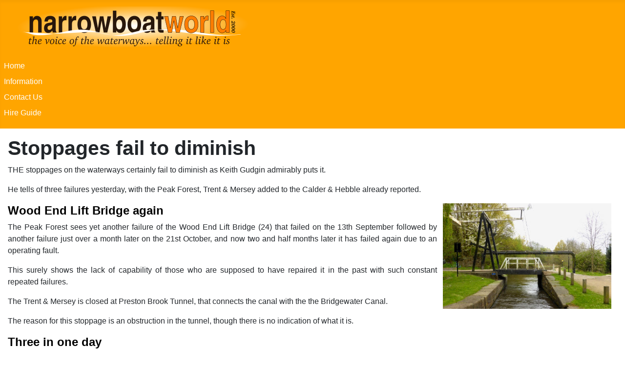

--- FILE ---
content_type: text/html; charset=utf-8
request_url: https://narrowboatworld.com/14300-stoppages-fail-to-diminish
body_size: 4736
content:
<!DOCTYPE html>
<html lang="en-gb" dir="ltr">
<head>
    <meta charset="utf-8">
	<meta name="rights" content="Copyright narrowboatworld 2000 - 2025">
	<meta name="author" content="Thomas Crossley">
	<meta name="viewport" content="width=device-width, initial-scale=1">
	<meta name="description" content="narrowboatworld - the definitive canal and waterways site. Latest news, canal boat holiday guides, articles, forum, emails, gallery, advice and discussion.">
	<meta name="generator" content="Joomla! - Open Source Content Management">
	<title>Stoppages fail to diminish</title>
	<link href="/media/system/images/joomla-favicon.svg" rel="icon" type="image/svg+xml">
	<link href="/media/system/images/favicon.ico" rel="alternate icon" type="image/vnd.microsoft.icon">
	<link href="/media/system/images/joomla-favicon-pinned.svg" rel="mask-icon" color="#000">
	<link href="https://narrowboatworld.com/component/finder/search?format=opensearch&amp;Itemid=101" rel="search" title="OpenSearch narrowboatworld" type="application/opensearchdescription+xml">

    <link href="/media/system/css/joomla-fontawesome.min.css?0299d5a3f085d17830e2797295d60f19" rel="lazy-stylesheet" /><noscript><link href="/media/system/css/joomla-fontawesome.min.css?0299d5a3f085d17830e2797295d60f19" rel="stylesheet" /></noscript>
	<link href="/media/templates/site/cassiopeia/css/template.min.css?0299d5a3f085d17830e2797295d60f19" rel="stylesheet" />
	<link href="/media/templates/site/cassiopeia/css/global/colors_standard.min.css?0299d5a3f085d17830e2797295d60f19" rel="stylesheet" />
	<link href="/media/vendor/awesomplete/css/awesomplete.css?1.1.5" rel="stylesheet" />
	<link href="/media/templates/site/cassiopeia/css/vendor/joomla-custom-elements/joomla-alert.min.css?0.2.0" rel="stylesheet" />
	<link href="/media/templates/site/cassiopeia/css/user.css?0299d5a3f085d17830e2797295d60f19" rel="stylesheet" />
	<style>:root {
		--hue: 214;
		--template-bg-light: #f0f4fb;
		--template-text-dark: #495057;
		--template-text-light: #ffffff;
		--template-link-color: var(--link-color);
		--template-special-color: #001B4C;
		
	}</style>

    <script type="application/json" class="joomla-script-options new">{"joomla.jtext":{"MOD_FINDER_SEARCH_VALUE":"Search &hellip;","JLIB_JS_AJAX_ERROR_OTHER":"An error has occurred while fetching the JSON data: HTTP %s status code.","JLIB_JS_AJAX_ERROR_PARSE":"A parse error has occurred while processing the following JSON data:<br><code style=\"color:inherit;white-space:pre-wrap;padding:0;margin:0;border:0;background:inherit;\">%s<\/code>","ERROR":"Error","MESSAGE":"Message","NOTICE":"Notice","WARNING":"Warning","JCLOSE":"Close","JOK":"OK","JOPEN":"Open"},"finder-search":{"url":"\/component\/finder\/?task=suggestions.suggest&format=json&tmpl=component&Itemid=101"},"system.paths":{"root":"","rootFull":"https:\/\/narrowboatworld.com\/","base":"","baseFull":"https:\/\/narrowboatworld.com\/"},"csrf.token":"b18ee3cd318a24cd4d32d81e99365dc8"}</script>
	<script src="/media/system/js/core.min.js?37ffe4186289eba9c5df81bea44080aff77b9684"></script>
	<script src="/media/templates/site/cassiopeia/js/template.min.js?0299d5a3f085d17830e2797295d60f19" defer></script>
	<script src="/media/com_finder/js/finder-es5.min.js?e6d3d1f535e33b5641e406eb08d15093e7038cc2" nomodule defer></script>
	<script src="/media/system/js/messages-es5.min.js?c29829fd2432533d05b15b771f86c6637708bd9d" nomodule defer></script>
	<script src="/media/vendor/awesomplete/js/awesomplete.min.js?1.1.5" defer></script>
	<script src="/media/com_finder/js/finder.min.js?a2c3894d062787a266d59d457ffba5481b639f64" type="module"></script>
	<script src="/media/mod_menu/js/menu-es5.min.js?0299d5a3f085d17830e2797295d60f19" nomodule defer></script>
	<script src="/media/system/js/messages.min.js?7f7aa28ac8e8d42145850e8b45b3bc82ff9a6411" type="module"></script>

</head>

<body class="site com_content wrapper-static view-article layout-blog no-task itemid-101 has-sidebar-right">
    <header class="header container-header full-width">

        
        
                    <div class="grid-child">
                <div class="navbar-brand">
                    <a class="brand-logo" href="/">
                        <img loading="eager" decoding="async" src="https://narrowboatworld.com/images/logo.png" alt="narrowboatworld">                    </a>
                                    </div>
            </div>
        
                    <div class="grid-child container-nav">
                                    <ul class="mod-menu mod-list nav ">
<li class="nav-item item-101 default current active"><a href="/" aria-current="location">Home</a></li><li class="nav-item item-112"><a href="/search" >Information</a></li><li class="nav-item item-108"><a href="mailto:editor@narrowboatworld.com" >Contact Us</a></li><li class="nav-item item-111"><a href="/hire-guide" >Hire Guide</a></li></ul>

                                            </div>
            </header>

    <div class="site-grid">
        
        
        
        
        <div class="grid-child container-component">
            
            
            <div id="system-message-container" aria-live="polite"></div>

            <main>
            <div class="com-content-article item-page" itemscope itemtype="https://schema.org/Article">
    <meta itemprop="inLanguage" content="en-GB">
    
    
        <div class="page-header">
        <h1 itemprop="headline">
            Stoppages fail to diminish        </h1>
                            </div>
        
        
    
    
        
                                                <div itemprop="articleBody" class="com-content-article__body">
        <p><span style="font-size: 12pt;">THE stoppages on the waterways certainly fail to diminish as Keith Gudgin admirably puts it.</span></p>
 
<p><span style="font-size: 12pt;">He tells of three failures yesterday, with the Peak Forest, Trent &amp; Mersey added to the Calder &amp; Hebble already reported.</span></p>
<h4><strong><span style="color: #000000;"><img src="/images/stories/Bridges2/Wood_End.JPG" alt="Wood End" width="369" height="231" style="float: right;" />Wood End Lift Bridge again</span></strong></h4>
<p><span style="font-size: 12pt;">The Peak Forest sees yet another failure of the Wood End Lift Bridge (24) that failed on the 13th September followed by another failure just over a month later on the 21st October, and now two and half months later it has failed again due to an operating fault.</span></p>
<p><span style="font-size: 12pt;">This surely shows the lack of capability of those who are supposed to have repaired it in the past with such constant repeated failures.</span></p>
<p><span style="font-size: 12pt;">The Trent &amp; Mersey is closed at Preston Brook Tunnel, that connects the canal with the the Bridgewater Canal.<br /></span></p>
<p><span style="font-size: 12pt;">The reason for this stoppage is an obstruction in the tunnel, though there is no indication of what it is.</span></p>
<h4><strong><span style="color: #000000;">Three in one day</span></strong></h4>
<p><span style="font-size: 12pt;">These two failures add to the stoppage on the Calder &amp; Hebble caused by the failure of the gates on Brighouse Bottom Lock (12), making three in one day.</span></p>
<p><span style="font-size: 12pt;"><strong>LATEST: </strong></span></p>
<p><span style="font-size: 12pt;"><strong>Wood End Lift Bridge has been repaired and the navigation reopened. </strong></span></p>
<p><span style="font-size: 12pt;"></span></p>
<p>&nbsp;</p>    </div>

                                    <dl class="article-info text-muted">

            <dt class="article-info-term">
                            Details                    </dt>

        
        
        
        
                    <dd class="published">
    <span class="icon-calendar icon-fw" aria-hidden="true"></span>
    <time datetime="2023-01-13T09:42:10+00:00" itemprop="datePublished">
        Published: 13 January 2023    </time>
</dd>
        
    
            
        
            </dl>
                                
        
<nav class="pagenavigation" aria-label="Page Navigation">
    <span class="pagination ms-0">
                <a class="btn btn-sm btn-secondary previous" href="/14301-incapable-of-keeping-crossing-the-pennines-open" rel="prev">
            <span class="visually-hidden">
                Previous article: Incapable of keeping Pennines crossings open            </span>
            <span class="icon-chevron-left" aria-hidden="true"></span> <span aria-hidden="true">Prev</span>            </a>
                    <a class="btn btn-sm btn-secondary next" href="/14298-is-it-worth-the-risk" rel="next">
            <span class="visually-hidden">
                Next article: Is cruising the Leeds &amp; Liverpool worth the risk?            </span>
            <span aria-hidden="true">Next</span> <span class="icon-chevron-right" aria-hidden="true"></span>            </a>
        </span>
</nav>
                                        </div>

            </main>
            
        </div>

                <div class="grid-child container-sidebar-right">
            <div class="sidebar-right card ">
            <h3 class="card-header ">Latest</h3>        <div class="card-body">
                <ul class="mod-articleslatest latestnews mod-list">
    <li itemscope itemtype="https://schema.org/Article">
        <a href="/16978-new-marina-for-the-weaver" itemprop="url">
            <span itemprop="name">
                New marina for the Weaver            </span>
        </a>
    </li>
    <li itemscope itemtype="https://schema.org/Article">
        <a href="/16977-donating-cas-at-pubs" itemprop="url">
            <span itemprop="name">
                Donating funds at pubs            </span>
        </a>
    </li>
    <li itemscope itemtype="https://schema.org/Article">
        <a href="/16976-kegworth-deep-lock-closed-all-february" itemprop="url">
            <span itemprop="name">
                Kegworth Deep Lock closed all February            </span>
        </a>
    </li>
    <li itemscope itemtype="https://schema.org/Article">
        <a href="/16975-dogs-behaving-badly" itemprop="url">
            <span itemprop="name">
                Dogs behaving badly takes to the waterways            </span>
        </a>
    </li>
    <li itemscope itemtype="https://schema.org/Article">
        <a href="/16974-the-call-to-lend-an-hand" itemprop="url">
            <span itemprop="name">
                The call to 'lend an hand'            </span>
        </a>
    </li>
    <li itemscope itemtype="https://schema.org/Article">
        <a href="/16973-continuous-embankment-breaches" itemprop="url">
            <span itemprop="name">
                Embankment breaches getting worse            </span>
        </a>
    </li>
    <li itemscope itemtype="https://schema.org/Article">
        <a href="/16972-sutton-weaver-swing-bridge-get-repaired" itemprop="url">
            <span itemprop="name">
                Sutton Weaver Swing Bridge to get repaired            </span>
        </a>
    </li>
    <li itemscope itemtype="https://schema.org/Article">
        <a href="/16971-more-lock-gates-failing" itemprop="url">
            <span itemprop="name">
                More lock gates failing            </span>
        </a>
    </li>
    <li itemscope itemtype="https://schema.org/Article">
        <a href="/16968-they-are-all-out" itemprop="url">
            <span itemprop="name">
                They're all out!             </span>
        </a>
    </li>
    <li itemscope itemtype="https://schema.org/Article">
        <a href="/16970-more-stoppages" itemprop="url">
            <span itemprop="name">
                More stoppages and solutions            </span>
        </a>
    </li>
    <li itemscope itemtype="https://schema.org/Article">
        <a href="/16969-more-boats-off-the-weaver" itemprop="url">
            <span itemprop="name">
                More boats off the Weaver            </span>
        </a>
    </li>
    <li itemscope itemtype="https://schema.org/Article">
        <a href="/16967-getting-tough-with-the-skivers" itemprop="url">
            <span itemprop="name">
                Getting tough with the skivers            </span>
        </a>
    </li>
    <li itemscope itemtype="https://schema.org/Article">
        <a href="/16966-obstruction-still-stopping-navigation" itemprop="url">
            <span itemprop="name">
                Obstruction still stopping navigation            </span>
        </a>
    </li>
    <li itemscope itemtype="https://schema.org/Article">
        <a href="/16965-two-more-stoppages-2" itemprop="url">
            <span itemprop="name">
                Two more stoppages yesterday            </span>
        </a>
    </li>
    <li itemscope itemtype="https://schema.org/Article">
        <a href="/16964-river-canal-rescue-competition-winner" itemprop="url">
            <span itemprop="name">
                River Canal Rescue competition winner            </span>
        </a>
    </li>
    <li itemscope itemtype="https://schema.org/Article">
        <a href="/16963-getting-the-two-boats-out-of-the-llangollen-canal-breach" itemprop="url">
            <span itemprop="name">
                Getting the two boats out of the Llangollen Canal breach            </span>
        </a>
    </li>
    <li itemscope itemtype="https://schema.org/Article">
        <a href="/16962-two-lock-repairs-completed" itemprop="url">
            <span itemprop="name">
                Two lock repairs completed            </span>
        </a>
    </li>
    <li itemscope itemtype="https://schema.org/Article">
        <a href="/16961-bbc-film-the-work-being-undertaken-by-cotswold-canals-trust" itemprop="url">
            <span itemprop="name">
                BBC film the work being undertaken by Cotswold Canals Trust            </span>
        </a>
    </li>
    <li itemscope itemtype="https://schema.org/Article">
        <a href="/16960-kennet-avon-lock-to-be-repaired-during-season" itemprop="url">
            <span itemprop="name">
                Kennet & Avon lock to be repaired during season            </span>
        </a>
    </li>
    <li itemscope itemtype="https://schema.org/Article">
        <a href="/16959-boat-stranded-in-whitchurch-breach-removed" itemprop="url">
            <span itemprop="name">
                Boat stranded teetering over Whitchurch breach refloated            </span>
        </a>
    </li>
</ul>
    </div>
</div>
<div class="sidebar-right card ">
            <h3 class="card-header ">Search</h3>        <div class="card-body">
                
<form class="mod-finder js-finder-searchform form-search" action="/component/finder/search?Itemid=101" method="get" role="search">
    <label for="mod-finder-searchword119" class="visually-hidden finder">Search</label><div class="mod-finder__search input-group"><input type="text" name="q" id="mod-finder-searchword119" class="js-finder-search-query form-control" value="" placeholder="Search &hellip;"><button class="btn btn-primary" type="submit"><span class="icon-search icon-white" aria-hidden="true"></span> Search</button></div>
            <input type="hidden" name="Itemid" value="101"></form>
    </div>
</div>

        </div>
        
        
            </div>

    
            <a href="#top" id="back-top" class="back-to-top-link" aria-label="Back to Top">
            <span class="icon-arrow-up icon-fw" aria-hidden="true"></span>
        </a>
    
    
</body>
</html>
